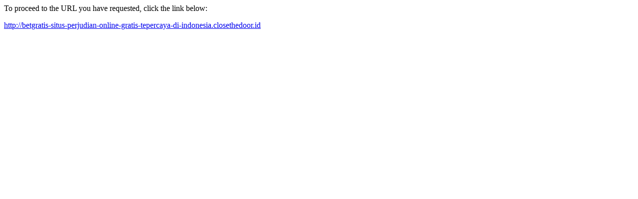

--- FILE ---
content_type: text/html; charset=UTF-8
request_url: https://www.oxfordpublish.org/?URL=betgratis-situs-perjudian-online-gratis-tepercaya-di-indonesia.closethedoor.id
body_size: 65
content:
<html>
<head>
<title>Redirect</title>
</head>
<body><p>To proceed to the URL you have requested, click the link below:</p><p><a href='http://betgratis-situs-perjudian-online-gratis-tepercaya-di-indonesia.closethedoor.id'>http://betgratis-situs-perjudian-online-gratis-tepercaya-di-indonesia.closethedoor.id</a></p>
</body>
</html>